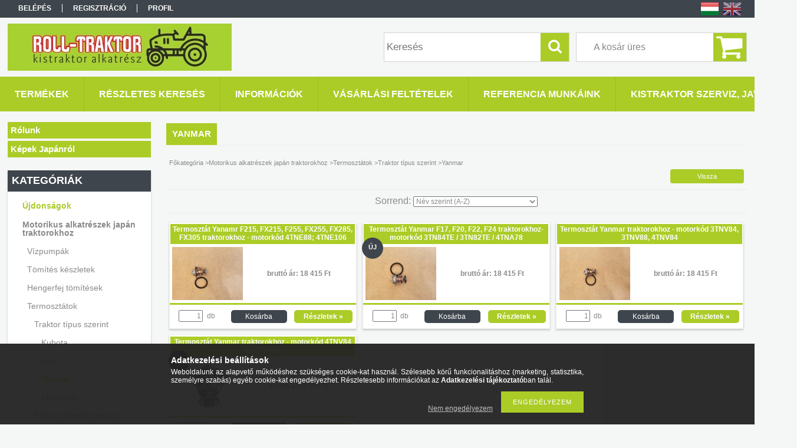

--- FILE ---
content_type: text/html; charset=UTF-8
request_url: https://rolltraktor.hu/Ya
body_size: 13433
content:
<!DOCTYPE html PUBLIC "-//W3C//DTD XHTML 1.0 Transitional//EN" "http://www.w3.org/TR/xhtml1/DTD/xhtml1-transitional.dtd">
<html xmlns="http://www.w3.org/1999/xhtml" lang="hu" xml:lang="hu">
<head>

<meta content="width=device-width, initial-scale=1.0" name="viewport" />

<meta http-equiv="Content-Type" content="text/html; charset=utf-8">
<meta http-equiv="Content-Language" content="HU">
<meta http-equiv="Cache-Control" content="no-cache">
<meta name="description" content="Yanmar, Traktor típus szerint, Termosztátok, Motorikus alkatrészek japán traktorokhoz, kistraktorgumi.unas.hu">
<meta name="robots" content="index, follow">
<meta http-equiv="X-UA-Compatible" content="IE=Edge">
<meta property="og:site_name" content="kistraktorgumi.unas.hu" />
<meta property="og:title" content="Yanmar - Traktor típus szerint - Termosztátok - Motorikus al">
<meta property="og:description" content="Yanmar, Traktor típus szerint, Termosztátok, Motorikus alkatrészek japán traktorokhoz, kistraktorgumi.unas.hu">
<meta property="og:type" content="website">
<meta property="og:url" content="https://rolltraktor.hu/Ya">
<meta name="google-site-verification" content="ooOTGmuJZjVUf2D3LiXZ1s8kh8p1jAJl2Fy5ikSOid0">
<meta name="mobile-web-app-capable" content="yes">
<meta name="apple-mobile-web-app-capable" content="yes">
<meta name="MobileOptimized" content="320">
<meta name="HandheldFriendly" content="true">

<title>Yanmar - Traktor típus szerint - Termosztátok - Motorikus al</title>


<script type="text/javascript">
var service_type="shop";
var shop_url_main="https://rolltraktor.hu";
var actual_lang="hu";
var money_len="0";
var money_thousend=" ";
var money_dec=",";
var shop_id=52079;
var unas_design_url="https:"+"/"+"/"+"rolltraktor.hu"+"/"+"!common_design"+"/"+"base"+"/"+"001304"+"/";
var unas_design_code='001304';
var unas_base_design_code='1300';
var unas_design_ver=2;
var unas_design_subver=0;
var unas_shop_url='https://rolltraktor.hu';
var responsive="yes";
var price_nullcut_disable=1;
var config_plus=new Array();
config_plus['product_tooltip']=1;
config_plus['cart_redirect']=1;
config_plus['money_type']='Ft';
config_plus['money_type_display']='Ft';
var lang_text=new Array();

var UNAS = UNAS || {};
UNAS.shop={"base_url":'https://rolltraktor.hu',"domain":'rolltraktor.hu',"username":'kistraktorgumi.unas.hu',"id":52079,"lang":'hu',"currency_type":'Ft',"currency_code":'HUF',"currency_rate":'1',"currency_length":0,"base_currency_length":0,"canonical_url":'https://rolltraktor.hu/Ya'};
UNAS.design={"code":'001304',"page":'art'};
UNAS.api_auth="43a16d15cb1b70018685eeea18394cd8";
UNAS.customer={"email":'',"id":0,"group_id":0,"without_registration":0};
UNAS.shop["category_id"]="610792";
UNAS.shop["only_private_customer_can_purchase"] = false;
 

UNAS.text = {
    "button_overlay_close": `Bezár`,
    "popup_window": `Felugró ablak`,
    "list": `lista`,
    "updating_in_progress": `frissítés folyamatban`,
    "updated": `frissítve`,
    "is_opened": `megnyitva`,
    "is_closed": `bezárva`,
    "deleted": `törölve`,
    "consent_granted": `hozzájárulás megadva`,
    "consent_rejected": `hozzájárulás elutasítva`,
    "field_is_incorrect": `mező hibás`,
    "error_title": `Hiba!`,
    "product_variants": `termék változatok`,
    "product_added_to_cart": `A termék a kosárba került`,
    "product_added_to_cart_with_qty_problem": `A termékből csak [qty_added_to_cart] [qty_unit] került kosárba`,
    "product_removed_from_cart": `A termék törölve a kosárból`,
    "reg_title_name": `Név`,
    "reg_title_company_name": `Cégnév`,
    "number_of_items_in_cart": `Kosárban lévő tételek száma`,
    "cart_is_empty": `A kosár üres`,
    "cart_updated": `A kosár frissült`
};


UNAS.text["delete_from_compare"]= `Törlés összehasonlításból`;
UNAS.text["comparison"]= `Összehasonlítás`;

UNAS.text["delete_from_favourites"]= `Törlés a kedvencek közül`;
UNAS.text["add_to_favourites"]= `Kedvencekhez`;






window.lazySizesConfig=window.lazySizesConfig || {};
window.lazySizesConfig.loadMode=1;
window.lazySizesConfig.loadHidden=false;

window.dataLayer = window.dataLayer || [];
function gtag(){dataLayer.push(arguments)};
gtag('js', new Date());
</script>

<script src="https://rolltraktor.hu/!common_packages/jquery/jquery-3.2.1.js?mod_time=1683104288" type="text/javascript"></script>
<script src="https://rolltraktor.hu/!common_packages/jquery/plugins/migrate/migrate.js?mod_time=1683104288" type="text/javascript"></script>
<script src="https://rolltraktor.hu/!common_packages/jquery/plugins/bgiframe/bgiframe.js?mod_time=1683104288" type="text/javascript"></script>
<script src="https://rolltraktor.hu/!common_packages/jquery/plugins/ajaxqueue/ajaxqueue.js?mod_time=1683104288" type="text/javascript"></script>
<script src="https://rolltraktor.hu/!common_packages/jquery/plugins/color/color.js?mod_time=1683104288" type="text/javascript"></script>
<script src="https://rolltraktor.hu/!common_packages/jquery/plugins/autocomplete/autocomplete.js?mod_time=1751447088" type="text/javascript"></script>
<script src="https://rolltraktor.hu/!common_packages/jquery/plugins/cookie/cookie.js?mod_time=1683104288" type="text/javascript"></script>
<script src="https://rolltraktor.hu/!common_packages/jquery/plugins/tools/tools-1.2.7.js?mod_time=1683104288" type="text/javascript"></script>
<script src="https://rolltraktor.hu/!common_packages/jquery/plugins/bxslider/bxslider-4.2.12.js?mod_time=1683104288" type="text/javascript"></script>
<script src="https://rolltraktor.hu/!common_packages/jquery/own/shop_common/exploded/common.js?mod_time=1764831093" type="text/javascript"></script>
<script src="https://rolltraktor.hu/!common_packages/jquery/own/shop_common/exploded/common_overlay.js?mod_time=1759905184" type="text/javascript"></script>
<script src="https://rolltraktor.hu/!common_packages/jquery/own/shop_common/exploded/common_shop_popup.js?mod_time=1759905184" type="text/javascript"></script>
<script src="https://rolltraktor.hu/!common_packages/jquery/own/shop_common/exploded/common_start_checkout.js?mod_time=1752056245" type="text/javascript"></script>
<script src="https://rolltraktor.hu/!common_packages/jquery/own/shop_common/exploded/design_1500.js?mod_time=1725525526" type="text/javascript"></script>
<script src="https://rolltraktor.hu/!common_packages/jquery/own/shop_common/exploded/function_change_address_on_order_methods.js?mod_time=1752056245" type="text/javascript"></script>
<script src="https://rolltraktor.hu/!common_packages/jquery/own/shop_common/exploded/function_check_password.js?mod_time=1751447088" type="text/javascript"></script>
<script src="https://rolltraktor.hu/!common_packages/jquery/own/shop_common/exploded/function_check_zip.js?mod_time=1767692285" type="text/javascript"></script>
<script src="https://rolltraktor.hu/!common_packages/jquery/own/shop_common/exploded/function_compare.js?mod_time=1751447088" type="text/javascript"></script>
<script src="https://rolltraktor.hu/!common_packages/jquery/own/shop_common/exploded/function_customer_addresses.js?mod_time=1725525526" type="text/javascript"></script>
<script src="https://rolltraktor.hu/!common_packages/jquery/own/shop_common/exploded/function_delivery_point_select.js?mod_time=1751447088" type="text/javascript"></script>
<script src="https://rolltraktor.hu/!common_packages/jquery/own/shop_common/exploded/function_favourites.js?mod_time=1725525526" type="text/javascript"></script>
<script src="https://rolltraktor.hu/!common_packages/jquery/own/shop_common/exploded/function_infinite_scroll.js?mod_time=1759905184" type="text/javascript"></script>
<script src="https://rolltraktor.hu/!common_packages/jquery/own/shop_common/exploded/function_language_and_currency_change.js?mod_time=1751447088" type="text/javascript"></script>
<script src="https://rolltraktor.hu/!common_packages/jquery/own/shop_common/exploded/function_param_filter.js?mod_time=1764233415" type="text/javascript"></script>
<script src="https://rolltraktor.hu/!common_packages/jquery/own/shop_common/exploded/function_postsale.js?mod_time=1751447088" type="text/javascript"></script>
<script src="https://rolltraktor.hu/!common_packages/jquery/own/shop_common/exploded/function_product_print.js?mod_time=1725525526" type="text/javascript"></script>
<script src="https://rolltraktor.hu/!common_packages/jquery/own/shop_common/exploded/function_product_subscription.js?mod_time=1751447088" type="text/javascript"></script>
<script src="https://rolltraktor.hu/!common_packages/jquery/own/shop_common/exploded/function_recommend.js?mod_time=1751447088" type="text/javascript"></script>
<script src="https://rolltraktor.hu/!common_packages/jquery/own/shop_common/exploded/function_saved_cards.js?mod_time=1751447088" type="text/javascript"></script>
<script src="https://rolltraktor.hu/!common_packages/jquery/own/shop_common/exploded/function_saved_filter_delete.js?mod_time=1751447088" type="text/javascript"></script>
<script src="https://rolltraktor.hu/!common_packages/jquery/own/shop_common/exploded/function_search_smart_placeholder.js?mod_time=1751447088" type="text/javascript"></script>
<script src="https://rolltraktor.hu/!common_packages/jquery/own/shop_common/exploded/function_vote.js?mod_time=1725525526" type="text/javascript"></script>
<script src="https://rolltraktor.hu/!common_packages/jquery/own/shop_common/exploded/page_cart.js?mod_time=1767791927" type="text/javascript"></script>
<script src="https://rolltraktor.hu/!common_packages/jquery/own/shop_common/exploded/page_customer_addresses.js?mod_time=1768291153" type="text/javascript"></script>
<script src="https://rolltraktor.hu/!common_packages/jquery/own/shop_common/exploded/page_order_checkout.js?mod_time=1725525526" type="text/javascript"></script>
<script src="https://rolltraktor.hu/!common_packages/jquery/own/shop_common/exploded/page_order_details.js?mod_time=1725525526" type="text/javascript"></script>
<script src="https://rolltraktor.hu/!common_packages/jquery/own/shop_common/exploded/page_order_methods.js?mod_time=1760086915" type="text/javascript"></script>
<script src="https://rolltraktor.hu/!common_packages/jquery/own/shop_common/exploded/page_order_return.js?mod_time=1725525526" type="text/javascript"></script>
<script src="https://rolltraktor.hu/!common_packages/jquery/own/shop_common/exploded/page_order_send.js?mod_time=1725525526" type="text/javascript"></script>
<script src="https://rolltraktor.hu/!common_packages/jquery/own/shop_common/exploded/page_order_subscriptions.js?mod_time=1751447088" type="text/javascript"></script>
<script src="https://rolltraktor.hu/!common_packages/jquery/own/shop_common/exploded/page_order_verification.js?mod_time=1752056245" type="text/javascript"></script>
<script src="https://rolltraktor.hu/!common_packages/jquery/own/shop_common/exploded/page_product_details.js?mod_time=1751447088" type="text/javascript"></script>
<script src="https://rolltraktor.hu/!common_packages/jquery/own/shop_common/exploded/page_product_list.js?mod_time=1725525526" type="text/javascript"></script>
<script src="https://rolltraktor.hu/!common_packages/jquery/own/shop_common/exploded/page_product_reviews.js?mod_time=1751447088" type="text/javascript"></script>
<script src="https://rolltraktor.hu/!common_packages/jquery/own/shop_common/exploded/page_reg.js?mod_time=1759905184" type="text/javascript"></script>
<script src="https://rolltraktor.hu/!common_packages/jquery/plugins/hoverintent/hoverintent.js?mod_time=1683104288" type="text/javascript"></script>
<script src="https://rolltraktor.hu/!common_packages/jquery/own/shop_tooltip/shop_tooltip.js?mod_time=1759905184" type="text/javascript"></script>
<script src="https://rolltraktor.hu/!common_packages/jquery/plugins/waypoints/waypoints-4.0.0.js?mod_time=1683104288" type="text/javascript"></script>
<script src="https://rolltraktor.hu/!common_packages/jquery/plugins/responsive_menu/responsive_menu-unas.js?mod_time=1683104288" type="text/javascript"></script>

<link href="https://rolltraktor.hu/!common_packages/jquery/plugins/autocomplete/autocomplete.css?mod_time=1683104288" rel="stylesheet" type="text/css">
<link href="https://rolltraktor.hu/!common_design/base/001304/css/common.css?mod_time=1683104289" rel="stylesheet" type="text/css">
<link href="https://rolltraktor.hu/!common_design/base/001300/css/page.css?mod_time=1683104289" rel="stylesheet" type="text/css">
<link href="https://rolltraktor.hu/!common_design/base/001300/css/page_artlist_4.css?mod_time=1683104289" rel="stylesheet" type="text/css">
<link href="https://rolltraktor.hu/!common_design/base/001300/css/box.css?mod_time=1683104289" rel="stylesheet" type="text/css">
<link href="https://rolltraktor.hu/!common_design/base/001304/css/layout.css?mod_time=1683104289" rel="stylesheet" type="text/css">
<link href="https://rolltraktor.hu/!common_design/base/001300/css/design.css?mod_time=1683104289" rel="stylesheet" type="text/css">
<link href="https://rolltraktor.hu/!common_design/base/001304/css/design_custom.css?mod_time=1683104289" rel="stylesheet" type="text/css">
<link href="https://rolltraktor.hu/!common_design/base/001304/css/custom.css?mod_time=1683104289" rel="stylesheet" type="text/css">

<link href="https://rolltraktor.hu/Ya" rel="canonical">
    <link id="favicon-32x32" rel="icon" type="image/png" href="https://rolltraktor.hu/!common_design/own/image/favicon_32x32.png" sizes="32x32">
    <link id="favicon-192x192" rel="icon" type="image/png" href="https://rolltraktor.hu/!common_design/own/image/favicon_192x192.png" sizes="192x192">
            <link rel="apple-touch-icon" href="https://rolltraktor.hu/!common_design/own/image/favicon_32x32.png" sizes="32x32">
        <link rel="apple-touch-icon" href="https://rolltraktor.hu/!common_design/own/image/favicon_192x192.png" sizes="192x192">
        <script type="text/javascript">
        var google_consent=1;
    
        gtag('consent', 'default', {
           'ad_storage': 'denied',
           'ad_user_data': 'denied',
           'ad_personalization': 'denied',
           'analytics_storage': 'denied',
           'functionality_storage': 'denied',
           'personalization_storage': 'denied',
           'security_storage': 'granted'
        });

    
        gtag('consent', 'update', {
           'ad_storage': 'denied',
           'ad_user_data': 'denied',
           'ad_personalization': 'denied',
           'analytics_storage': 'denied',
           'functionality_storage': 'denied',
           'personalization_storage': 'denied',
           'security_storage': 'granted'
        });

        </script>
    
<script src="https://rolltraktor.hu/!common_design/base/001300/unas_design_resp.js?ver=5" type="text/javascript"></script>  
</head>

<body class='design_ver2' id="ud_shop_art">
<div id="image_to_cart" style="display:none; position:absolute; z-index:100000;"></div>
<div class="overlay_common overlay_warning" id="overlay_cart_add"></div>
<script type="text/javascript">$(document).ready(function(){ overlay_init("cart_add",{"onBeforeLoad":false}); });</script>
<div class="overlay_common overlay_dialog" id="overlay_save_filter"></div>
<script type="text/javascript">$(document).ready(function(){ overlay_init("save_filter",{"closeOnEsc":true,"closeOnClick":true}); });</script>
<div id="overlay_login_outer"></div>	
	<script type="text/javascript">
	$(document).ready(function(){
	    var login_redir_init="";

		$("#overlay_login_outer").overlay({
			onBeforeLoad: function() {
                var login_redir_temp=login_redir_init;
                if (login_redir_act!="") {
                    login_redir_temp=login_redir_act;
                    login_redir_act="";
                }

				                    var temp_href="https://rolltraktor.hu/shop_login.php";
                    if (login_redir_temp!="") temp_href=temp_href+"?login_redir="+encodeURIComponent(login_redir_temp);
					location.href=temp_href;
								},
			top: 50,
						closeOnClick: (config_plus['overlay_close_on_click_forced'] === 1),
			onClose: function(event, overlayIndex) {
				$("#login_redir").val("");
			},
			load: false
		});
		
			});
	function overlay_login() {
		$(document).ready(function(){
			$("#overlay_login_outer").overlay().load();
		});
	}
	function overlay_login_remind() {
        if (unas_design_ver >= 5) {
            $("#overlay_remind").overlay().load();
        } else {
            $(document).ready(function () {
                $("#overlay_login_outer").overlay().close();
                setTimeout('$("#overlay_remind").overlay().load();', 250);
            });
        }
	}

    var login_redir_act="";
    function overlay_login_redir(redir) {
        login_redir_act=redir;
        $("#overlay_login_outer").overlay().load();
    }
	</script>  
	<div class="overlay_common overlay_info" id="overlay_remind"></div>
<script type="text/javascript">$(document).ready(function(){ overlay_init("remind",[]); });</script>

	<script type="text/javascript">
    	function overlay_login_error_remind() {
		$(document).ready(function(){
			load_login=0;
			$("#overlay_error").overlay().close();
			setTimeout('$("#overlay_remind").overlay().load();', 250);	
		});
	}
	</script>  
	<div class="overlay_common overlay_info" id="overlay_newsletter"></div>
<script type="text/javascript">$(document).ready(function(){ overlay_init("newsletter",[]); });</script>

<script type="text/javascript">
function overlay_newsletter() {
    $(document).ready(function(){
        $("#overlay_newsletter").overlay().load();
    });
}
</script>
<div class="overlay_common overlay_error" id="overlay_script"></div>
<script type="text/javascript">$(document).ready(function(){ overlay_init("script",[]); });</script>
    <script>
    $(document).ready(function() {
        $.ajax({
            type: "GET",
            url: "https://rolltraktor.hu/shop_ajax/ajax_stat.php",
            data: {master_shop_id:"52079",get_ajax:"1"}
        });
    });
    </script>
    

<div id='banner_popup_bx_content'></div>

<div id="container">
	

    <div id="menu_resp">
        <a class="resp_close_plus"><span></span></a>
        <ul> 
            <li>
    
        
            
                <script type='text/javascript'>
                    function overlay_login() {
                        $(document).ready(function(){
                            $("#overlay_login_outer").overlay().load();
                        });
                    }
                </script>
                <a href="javascript:overlay_login();" class="text_normal">Belépés</a>
            

            
        

        
        

        

    
</li>
            <li><a href="https://rolltraktor.hu/shop_reg.php"><strong>Regisztráció</strong></a></li>
            <li><a href="https://rolltraktor.hu/shop_order_track.php"><strong>Profil</strong></a></li>
            <li><a href="https://rolltraktor.hu/shop_help.php"><strong>Vásárlási feltételek</strong></a></li>
            <li><a href="https://rolltraktor.hu/shop_searchcomplex.php"><strong>Részletes keresés</strong></a></li>
            <li><a href="https://rolltraktor.hu/shop_contact.php"><strong>Információk</strong></a></li>                            
            <li></li>
            <li><ul><li class="menu_item_plus menu_item_1" id="menu_item_id_402554"><span class="menu_item_inner"><a href="https://rolltraktor.hu/spg/402554/Referencia-munkaink" target="_top"><strong>Referencia munkáink</strong></a></span></li><li class="menu_item_plus menu_item_2" id="menu_item_id_820517"><span class="menu_item_inner"><a href="https://rolltraktor.hu/spg/820517/Kistraktor-szerviz-javitas" target="_top"><strong>Kistraktor szerviz, javítás</strong></a></span></li><li class="menu_item_plus menu_item_3" id="menu_item_id_221891"><span class="menu_item_inner"><a href="https://rolltraktor.hu/spg/221891/Rolunk" target="_top"><strong>Rólunk</strong></a></span></li><li class="menu_item_plus menu_item_4" id="menu_item_id_625881"><span class="menu_item_inner"><a href="https://rolltraktor.hu/spg/625881/Kepek-Japanrol" target="_top"><strong>Képek Japánról</strong></a></span></li></ul></li>
        </ul> 
        <div id="resp_banner_box">
            
            
            <div id='temp_box_banner_container_239479' class='box_content_container'><div id='temp_box_banner_title_239479' class='box_content_title'>Házhozszállítás</div><div id='temp_box_banner_239479' class='box_content'><div class='box_txt text_normal'><p><img src="https://rolltraktor.hu/shop_ordered/52079/pic/mpl_hazhoz.jpg" alt="" width="200" height="250" /></p>
<p><img src="https://rolltraktor.hu/shop_ordered/52079/pic/gls.jpg" width="288" height="288" alt="" /></p></div></div></div>
            
        </div>                             
    </div>  	
    
    <div id="header">
    	<div id="header_top">
        	<div id="header_menu">
                	<ul>
						<li class="login">
    
        
            
                <script type='text/javascript'>
                    function overlay_login() {
                        $(document).ready(function(){
                            $("#overlay_login_outer").overlay().load();
                        });
                    }
                </script>
                <a href="javascript:overlay_login();" class="text_normal">Belépés</a>
            

            
        

        
        

        

    
</li>
                        <li><a href="https://rolltraktor.hu/shop_reg.php"><strong>Regisztráció</strong></a></li>                    
                        <li><a href="https://rolltraktor.hu/shop_order_track.php"><strong>Profil</strong></a>	</li>
                    </ul>         
            </div>
        	<div id="money_lang">
            	<div id="money"></div>                  
            	<div id="lang">
<div id='box_lang_content' class='box_content'>

    
    <script type="text/javascript">
$(document).ready(function(){
	$(".box_lang_flag").fadeTo(0, 0.6);
	$(".box_lang_flag").hover(function() {
		$(this).fadeTo(0, 1);
	},function(){
		$(this).fadeTo(0, 0.5);
	});
});
</script>

    <div class='box_lang_type_flag'>
        <a id="box_lang_hu" data-lang="hu" href="#" data-uri="/Ya" onclick="location.href='https://rolltraktor.hu'+$(this).data('uri')" class="text_small box_lang_a_select" title="Magyar" rel="nofollow"><img src="https://rolltraktor.hu/!common_design/own/image/icon/flag/30x22/hu.gif" alt="Magyar" title="Magyar"  width="30"  height="22"  class="box_lang_flag_select" /></a><a id="box_lang_en" data-lang="en" href="#" data-uri="/en/Ya" onclick="location.href='https://rolltraktor.hu'+$(this).data('uri')" class="text_small" title="English" rel="nofollow"><img src="https://rolltraktor.hu/!common_design/own/image/icon/flag/30x22/en.gif" alt="English" title="English"  width="30"  height="22"  class="box_lang_flag" /></a>
    </div>
    

    

</div>
</div>
                <div id="lang_small">
<div id='box_lang_content' class='box_content'>

    
    <script type="text/javascript">
$(document).ready(function(){
	$(".box_lang_flag").fadeTo(0, 0.6);
	$(".box_lang_flag").hover(function() {
		$(this).fadeTo(0, 1);
	},function(){
		$(this).fadeTo(0, 0.5);
	});
});
</script>

    <div class='box_lang_type_flag'>
        <a id="box_lang_hu" data-lang="hu" href="#" data-uri="/Ya" onclick="location.href='https://rolltraktor.hu'+$(this).data('uri')" class="text_small box_lang_a_select" title="Magyar" rel="nofollow"><img src="https://rolltraktor.hu/!common_design/own/image/icon/flag/30x22/hu.gif" alt="Magyar" title="Magyar"  width="20"  height="15"  class="box_lang_flag_select" /></a><a id="box_lang_en" data-lang="en" href="#" data-uri="/en/Ya" onclick="location.href='https://rolltraktor.hu'+$(this).data('uri')" class="text_small" title="English" rel="nofollow"><img src="https://rolltraktor.hu/!common_design/own/image/icon/flag/30x22/en.gif" alt="English" title="English"  width="20"  height="15"  class="box_lang_flag" /></a>
    </div>
    

    

</div>
</div>
                <div class="clear_fix"></div>
            </div>
            <script type="text/javascript">
				if($("#money").html()=="") {
					$("#money").hide();
				}
				if($("#lang").html()=="") {
					$("#lang").hide();
				}						
			</script>	
            <div class="clear_fix"></div>
        </div>	
    	<div id="header_container">
        	<div id="logo"><div id='head_bx_content'><!-- UnasElement {type:slide_bx} -->
<div id="head_bx_slide" class="bxSlider">
	<a id="head_bx_slide_0" href="https://rolltraktor.hu/"><img src="https://rolltraktor.hu/shop_pic.php?time=1667990359&width=380&height=80&design_element=head_bx_slide_0.jpg" border="0" title="" alt="" /></a>
</div>
<script type="text/javascript">
$(document).ready(function(){
	$("#head_bx_slide").bxSlider({
		auto:false,
		pager:false,
		mode:"horizontal",
		touchEnabled:false,
		speed:500,
		pause:4000
	});
});
</script></div></div>
            <div id="cart"><div id='box_cart_content' class='box_content'>

    

    

    
        <div class='box_cart_item'>
            <a href='https://rolltraktor.hu/shop_cart.php' class='text_small'>
                <span class='text_small'>
                    

                    

                    
                        <span class='box_cart_empty'>A kosár üres</span>
                        
                    
                </span>
            </a>
        </div>
    

    

    

    

    

    

    
        <script type="text/javascript">
            $("#cart").click(function() {
                document.location.href="https://rolltraktor.hu/shop_cart.php";
            });
        </script>
    

</div></div>
            <div id="search"><div id='box_search_content' class='box_content'>
    <form name="form_include_search" id="form_include_search" action="https://rolltraktor.hu/shop_search.php" method="get">
        <div class='box_search_field'><label><span class="text_small">Kifejezés:</span></label><span class="text_input"><input name="q" id="box_search_input" type="text" maxlength="255" class="text_small js-search-input" value="" placeholder="Keresés" /></span></div>
        <div class='box_search_button'><span class="text_button"><input type="submit" value="Keres" class="text_small" /></span></div>
    </form>
</div></div>
            
                <div id="header_container_inner_mobile">
                    <a href="#" onclick="responsive_cat_menu(); return false;" class="header_category_icon"><span></span>Kategóriák</a>
                        
                    <div id="header_container_inner_mobile_plusmenu"><a href="#" class="header_plusmenu_icon"><span></span></a></div>                
                    <div id="header_container_inner_mobile_cart"><a id="header_cart_button" href="https://rolltraktor.hu/shop_cart.php"></a></div>
                    <a href="#" id="header_search_icon"><span></span></a>
                    <a href="#" id="header_filter_icon"><span></span></a> 
                    
                    <div id="header_container_inner_mobile_filter">
                        <div id="header_container_inner_mobile_filter_title"><a class="resp_close"><span></span></a></div>
                        <div id="header_container_inner_mobile_filter_container"></div>
                    </div>                    
                    <div class="clear_fix"></div>
                    
                    <script type="text/javascript">
						if ($("#box_filter_content").length=="") {
							$("a#header_filter_icon").hide();	
						}
					</script>
                                                                  
                </div>            
                        
            <div class="clear_fix"></div>
        </div>	
        <div id="header_bottom"><!-- --></div>
    </div>
    
    <div id="content">
    
        <div id="responsive_cat_menu"><div id="responsive_cat_menu_content"><script type="text/javascript">var responsive_menu='$(\'#responsive_cat_menu ul\').responsive_menu({ajax_type: "GET",ajax_param_str: "cat_key|aktcat",ajax_url: "https://rolltraktor.hu/shop_ajax/ajax_box_cat.php",ajax_data: "master_shop_id=52079&lang_master=hu&get_ajax=1&type=responsive_call&box_var_name=shop_cat&box_var_already=no&box_var_responsive=yes&box_var_section=content&box_var_highlight=yes&box_var_type=normal&box_var_multilevel_id=responsive_cat_menu",menu_id: "responsive_cat_menu"});'; </script><div class="responsive_menu"><div class="responsive_menu_nav"><div class="responsive_menu_navtop"><div class="responsive_menu_back "></div><div class="responsive_menu_title ">Kategóriák</div><div class="responsive_menu_close "></div></div><div class="responsive_menu_navbottom"></div></div><div class="responsive_menu_content"><ul style="display:none;"><li><a href="https://rolltraktor.hu/shop_artspec.php?artspec=2" class="text_small">Újdonságok</a></li><li class="active_menu"><div class="next_level_arrow"></div><span class="ajax_param">562076|610792</span><a href="https://rolltraktor.hu/sct/562076/Motorikus-alkatreszek-japan-traktorokhoz" class="text_small has_child resp_clickable" onclick="return false;">Motorikus alkatrészek japán traktorokhoz</a></li><li><div class="next_level_arrow"></div><span class="ajax_param">422086|610792</span><a href="https://rolltraktor.hu/sct/422086/Szurok-japan-traktorokhoz" class="text_small has_child resp_clickable" onclick="return false;">Szűrők japán traktorokhoz</a></li><li><div class="next_level_arrow"></div><span class="ajax_param">437343|610792</span><a href="https://rolltraktor.hu/sct/437343/Szurocsomag-ajanlataink-japan-traktorokhoz" class="text_small has_child resp_clickable" onclick="return false;">Szűrőcsomag ajánlataink japán traktorokhoz</a></li><li><div class="next_level_arrow"></div><span class="ajax_param">548116|610792</span><a href="https://rolltraktor.hu/sct/548116/Elektromos-alkatreszek" class="text_small has_child resp_clickable" onclick="return false;">Elektromos alkatrészek</a></li><li><div class="next_level_arrow"></div><span class="ajax_param">893279|610792</span><a href="https://rolltraktor.hu/Kuplung-szerkezetek-tarcsak-szettek" class="text_small has_child resp_clickable" onclick="return false;">Kuplung alkatrészek</a></li><li><div class="next_level_arrow"></div><span class="ajax_param">626006|610792</span><a href="https://rolltraktor.hu/Csapagy" class="text_small has_child resp_clickable" onclick="return false;">Kormány alkatrészek</a></li><li><div class="next_level_arrow"></div><span class="ajax_param">869102|610792</span><a href="https://rolltraktor.hu/Szimeringek" class="text_small has_child resp_clickable" onclick="return false;">Szimeringek</a></li><li><span class="ajax_param">392974|610792</span><a href="https://rolltraktor.hu/spl/392974/Felfuggesztes-alkatreszek" class="text_small resp_clickable" onclick="return false;">Felfüggesztés alkatrészek</a></li><li><span class="ajax_param">987162|610792</span><a href="https://rolltraktor.hu/spl/987162/Uzemanyag-rendszerek" class="text_small resp_clickable" onclick="return false;">Üzemanyag rendszerek</a></li><li><span class="ajax_param">781618|610792</span><a href="https://rolltraktor.hu/spl/781618/Kardankeresztek-villak-kardancsuklok" class="text_small resp_clickable" onclick="return false;">Kardánkeresztek, villák, kardáncsuklók</a></li><li><span class="ajax_param">925337|610792</span><a href="https://rolltraktor.hu/spl/925337/Felnik" class="text_small resp_clickable" onclick="return false;">Felnik</a></li><li><span class="ajax_param">610339|610792</span><a href="https://rolltraktor.hu/Hidraulika-szivattyuk" class="text_small resp_clickable" onclick="return false;">Hidraulika szivattyúk</a></li><li><span class="ajax_param">404792|610792</span><a href="https://rolltraktor.hu/spl/404792/Hajtomuvek" class="text_small resp_clickable" onclick="return false;">Hajtóművek</a></li><li><span class="ajax_param">120763|610792</span><a href="https://rolltraktor.hu/Diszracs" class="text_small resp_clickable" onclick="return false;">Díszrács</a></li><li><span class="ajax_param">978360|610792</span><a href="https://rolltraktor.hu/spl/978360/Egyeb-alkatreszek" class="text_small resp_clickable" onclick="return false;">Egyéb alkatrészek</a></li><li><span class="ajax_param">950081|610792</span><a href="https://rolltraktor.hu/spl/950081/Bontott-alkatreszek-japan-traktorokhoz" class="text_small resp_clickable" onclick="return false;">Bontott alkatrészek japán traktorokhoz</a></li><li><div class="next_level_arrow"></div><span class="ajax_param">602346|610792</span><a href="https://rolltraktor.hu/Egyeb-nem-japan-traktor-alaktreszek" class="text_small has_child resp_clickable" onclick="return false;">Egyéb (nem japán) traktor alkatrészek</a></li><li><span class="ajax_param">407820|610792</span><a href="https://rolltraktor.hu/Munkaeszkozok" class="text_small resp_clickable" onclick="return false;">Munkaeszközök</a></li></ul></div></div></div></div>    
    
    	<div id="content_top">
        	<div id="content_top_menu_full_sf" class="content_top_menu">
            	<ul>
                	<li><a href="https://rolltraktor.hu/sct/0/"><strong>Termékek</strong></a></li>
                    <li><a href="https://rolltraktor.hu/shop_searchcomplex.php"><strong>Részletes keresés</strong></a></li>
                    <li><a href="https://rolltraktor.hu/shop_contact.php"><strong>Információk</strong></a></li>
                    <li><a href="https://rolltraktor.hu/shop_help.php"><strong>Vásárlási feltételek</strong></a></li>
                    <li class="menu_item_plus menu_item_1" id="menu_item_id_402554"><span class="menu_item_inner"><a href="https://rolltraktor.hu/spg/402554/Referencia-munkaink" target="_top"><strong>Referencia munkáink</strong></a></span></li>
                    <li class="menu_item_plus menu_item_1" id="menu_item_id_820517"><span class="menu_item_inner"><a href="https://rolltraktor.hu/spg/820517/Kistraktor-szerviz-javitas" target="_top"><strong>Kistraktor szerviz, javítás</strong></a></span></li>
                </ul>
            </div>
            <div id="content_top_menu_1000" class="content_top_menu"><div id="menu_content15"><ul><li class="menu_item_1"><span class="menu_item_inner"><a href="https://rolltraktor.hu/sct/0/"><strong>Termékek</strong></a></span></li><li class="menu_item_2"><span class="menu_item_inner"><a href="https://rolltraktor.hu/shop_searchcomplex.php"><strong>Részletes keresés</strong></a></span></li><li class="menu_item_3"><span class="menu_item_inner"><a href="https://rolltraktor.hu/shop_contact.php"><strong>Információk</strong></a></span></li><li class="menu_item_4"><span class="menu_item_inner"><a href="https://rolltraktor.hu/shop_help.php"><strong>Vásárlási feltételek</strong></a></span></li></ul></div></div>
        </div>
        <div id="content_container_outer"><div id="content_container"><div id="content_container_inner">    
        	
            <div id="left">
                <div id="box_left">
                	
                    
                    
                    <div id="left_home_full">
                    
                    <div id="left_cms_full">
                    <div class="box_left_top"><!-- --></div>
                    <div class="box_left_container"><ul><li class="menu_item_plus menu_item_1" id="menu_item_id_221891"><span class="menu_item_inner"><a href="https://rolltraktor.hu/spg/221891/Rolunk" target="_top"><strong>Rólunk</strong></a></span></li><li class="menu_item_plus menu_item_2" id="menu_item_id_625881"><span class="menu_item_inner"><a href="https://rolltraktor.hu/spg/625881/Kepek-Japanrol" target="_top"><strong>Képek Japánról</strong></a></span></li></ul></div>
                    <div class="box_left_bottom"><!-- --></div>
                    </div>
                    
                    </div>
                    
                    <div id="left_home_1000">
                    
                    <div id="left_cms_full">
                    <div class="box_left_top"><!-- --></div>
                    <div class="box_left_container"><ul><li class="menu_item_plus menu_item_1" id="menu_item_id_402554"><span class="menu_item_inner"><a href="https://rolltraktor.hu/spg/402554/Referencia-munkaink" target="_top"><strong>Referencia munkáink</strong></a></span></li><li class="menu_item_plus menu_item_2" id="menu_item_id_820517"><span class="menu_item_inner"><a href="https://rolltraktor.hu/spg/820517/Kistraktor-szerviz-javitas" target="_top"><strong>Kistraktor szerviz, javítás</strong></a></span></li><li class="menu_item_plus menu_item_3" id="menu_item_id_221891"><span class="menu_item_inner"><a href="https://rolltraktor.hu/spg/221891/Rolunk" target="_top"><strong>Rólunk</strong></a></span></li><li class="menu_item_plus menu_item_4" id="menu_item_id_625881"><span class="menu_item_inner"><a href="https://rolltraktor.hu/spg/625881/Kepek-Japanrol" target="_top"><strong>Képek Japánról</strong></a></span></li></ul></div>
                    <div class="box_left_bottom"><!-- --></div>
                    </div>
                    
                    </div>	                    	
                
                    <div id='box_container_shop_cat' class='box_container_1'>
                    <div class="box_left_full">
                        <div class="box_left_top"><!-- --></div>
                        <div class="box_left_title">Kategóriák</div>
                        <div class="box_left_container"><div id='box_cat_content' class='box_content box_cat_type_normal'><ul id='box_cat_main'><li id='box_cat_spec_new'><span class='box_cat_spec'><a href='https://rolltraktor.hu/shop_artspec.php?artspec=2' class='text_small'><span class='text_color_fault'>Újdonságok</span></a></span></li><li id='box_cat_1_562076' class=' open'><span class='text_small box_cat_style0 box_cat_level0 text_style_strong'><a href='https://rolltraktor.hu/sct/562076/Motorikus-alkatreszek-japan-traktorokhoz' class='text_small text_style_strong box_cat_click_level0' >Motorikus alkatrészek japán traktorokhoz</a></span><ul><li id='box_cat_2_543844' class=' hasChildren'><span class='text_small box_cat_style1 box_cat_level2'><a href='https://rolltraktor.hu/sct/543844/Vizpumpak' class='text_small box_cat_click_level2' >Vízpumpák</a></span></li><li id='box_cat_2_928584' class=' hasChildren'><span class='text_small box_cat_style1 box_cat_level2'><a href='https://rolltraktor.hu/sct/928584/Tomites-keszletek' class='text_small box_cat_click_level2' >Tömítés készletek</a></span></li><li id='box_cat_2_660455' class=' hasChildren'><span class='text_small box_cat_style1 box_cat_level2'><a href='https://rolltraktor.hu/sct/660455/Hengerfej-tomitesek' class='text_small box_cat_click_level2' >Hengerfej tömítések</a></span></li><li id='box_cat_2_647954' class=' open'><span class='text_small box_cat_style1 box_cat_level2'><a href='https://rolltraktor.hu/Termosztatok' class='text_small box_cat_click_level2' >Termosztátok</a></span><ul><li id='box_cat_3_574857' class=' open'><span class='text_small box_cat_style2 box_cat_level3'><a href='https://rolltraktor.hu/Traktor-tipus-szerint' class='text_small box_cat_click_level3' >Traktor típus szerint</a></span><ul><li id='box_cat_4_865810' class=''><span class='text_small box_cat_style1 box_cat_level4'><a href='https://rolltraktor.hu/Kub' class='text_small box_cat_click_level4' >Kubota</a></span></li><li id='box_cat_4_100762' class=''><span class='text_small box_cat_style1 box_cat_level4'><a href='https://rolltraktor.hu/termosztatok/Iseki' class='text_small box_cat_click_level4' >Iseki</a></span></li><li id='box_cat_4_610792' class=''><span class='text_small box_cat_style1 box_cat_level4 text_color_fault text_style_strong'><a href='https://rolltraktor.hu/Ya' class='text_small text_color_fault text_style_strong box_cat_click_level4' >Yanmar</a></span></li><li id='box_cat_4_530093' class=''><span class='text_small box_cat_style1 box_cat_level4'><a href='https://rolltraktor.hu/Mi' class='text_small box_cat_click_level4' >Mitsubishi</a></span></li></ul></li><li id='box_cat_3_886531' class=' hasChildren'><span class='text_small box_cat_style2 box_cat_level3'><a href='https://rolltraktor.hu/Tanyer-atmero-szerint' class='text_small box_cat_click_level3' >Tányér átmérő szerint</a></span></li></ul></li><li id='box_cat_2_649069' class=' hasChildren'><span class='text_small box_cat_style1 box_cat_level2'><a href='https://rolltraktor.hu/Egyeb-tomitesek' class='text_small box_cat_click_level2' >Egyéb tömítések</a></span></li><li id='box_cat_2_127809' class=' hasChildren'><span class='text_small box_cat_style1 box_cat_level2'><a href='https://rolltraktor.hu/Adagolo-elemek-fejszelepek' class='text_small box_cat_click_level2' >Adagoló elemek, fejszelepek</a></span></li><li id='box_cat_2_582268' class=''><span class='text_small box_cat_style1 box_cat_level2'><a href='https://rolltraktor.hu/spl/582268/Porlasztocsucsok' class='text_small box_cat_click_level2' >Porlasztócsúcsok</a></span></li><li id='box_cat_2_223406' class=''><span class='text_small box_cat_style1 box_cat_level2'><a href='https://rolltraktor.hu/spl/223406/Izzitogyertyak' class='text_small box_cat_click_level2' >Izzítógyertyák</a></span></li><li id='box_cat_2_121151' class=''><span class='text_small box_cat_style1 box_cat_level2'><a href='https://rolltraktor.hu/egyeb-motorikus-alkatreszek' class='text_small box_cat_click_level2' >Egyéb motorikus alkatrészek</a></span></li><li id='box_cat_2_676145' class=''><span class='text_small box_cat_style1 box_cat_level2'><a href='https://rolltraktor.hu/Csapagyak' class='text_small box_cat_click_level2' >Csapágyak: hajtókar csapágyak, nyugvó csapágysor</a></span></li><li id='box_cat_2_926516' class=''><span class='text_small box_cat_style1 box_cat_level2'><a href='https://rolltraktor.hu/Szelepek' class='text_small box_cat_click_level2' >Szelepek</a></span></li></ul></li><li id='box_cat_1_422086' class=' hasChildren'><span class='text_small box_cat_style0 box_cat_level0 text_style_strong'><a href='https://rolltraktor.hu/sct/422086/Szurok-japan-traktorokhoz' class='text_small text_style_strong box_cat_click_level0' >Szűrők japán traktorokhoz</a></span></li><li id='box_cat_1_437343' class=' hasChildren'><span class='text_small box_cat_style0 box_cat_level0 text_style_strong'><a href='https://rolltraktor.hu/sct/437343/Szurocsomag-ajanlataink-japan-traktorokhoz' class='text_small text_style_strong box_cat_click_level0' >Szűrőcsomag ajánlataink japán traktorokhoz</a></span></li><li id='box_cat_1_548116' class=' hasChildren'><span class='text_small box_cat_style0 box_cat_level0 text_style_strong'><a href='https://rolltraktor.hu/sct/548116/Elektromos-alkatreszek' class='text_small text_style_strong box_cat_click_level0' >Elektromos alkatrészek</a></span></li><li id='box_cat_1_893279' class=' hasChildren'><span class='text_small box_cat_style0 box_cat_level0 text_style_strong'><a href='https://rolltraktor.hu/Kuplung-szerkezetek-tarcsak-szettek' class='text_small text_style_strong box_cat_click_level0' >Kuplung alkatrészek</a></span></li><li id='box_cat_1_626006' class=' hasChildren'><span class='text_small box_cat_style0 box_cat_level0 text_style_strong'><a href='https://rolltraktor.hu/Csapagy' class='text_small text_style_strong box_cat_click_level0' >Kormány alkatrészek</a></span></li><li id='box_cat_1_869102' class=' hasChildren'><span class='text_small box_cat_style0 box_cat_level0 text_style_strong'><a href='https://rolltraktor.hu/Szimeringek' class='text_small text_style_strong box_cat_click_level0' >Szimeringek</a></span></li><li id='box_cat_1_392974' class=''><span class='text_small box_cat_style0 box_cat_level0 text_style_strong'><a href='https://rolltraktor.hu/spl/392974/Felfuggesztes-alkatreszek' class='text_small text_style_strong box_cat_click_level0' >Felfüggesztés alkatrészek</a></span></li><li id='box_cat_1_987162' class=''><span class='text_small box_cat_style0 box_cat_level0 text_style_strong'><a href='https://rolltraktor.hu/spl/987162/Uzemanyag-rendszerek' class='text_small text_style_strong box_cat_click_level0' >Üzemanyag rendszerek</a></span></li><li id='box_cat_1_781618' class=''><span class='text_small box_cat_style0 box_cat_level0 text_style_strong'><a href='https://rolltraktor.hu/spl/781618/Kardankeresztek-villak-kardancsuklok' class='text_small text_style_strong box_cat_click_level0' >Kardánkeresztek, villák, kardáncsuklók</a></span></li><li id='box_cat_1_925337' class=''><span class='text_small box_cat_style0 box_cat_level0 text_style_strong'><a href='https://rolltraktor.hu/spl/925337/Felnik' class='text_small text_style_strong box_cat_click_level0' >Felnik</a></span></li><li id='box_cat_1_610339' class=''><span class='text_small box_cat_style0 box_cat_level0 text_style_strong'><a href='https://rolltraktor.hu/Hidraulika-szivattyuk' class='text_small text_style_strong box_cat_click_level0' >Hidraulika szivattyúk</a></span></li><li id='box_cat_1_404792' class=''><span class='text_small box_cat_style0 box_cat_level0 text_style_strong'><a href='https://rolltraktor.hu/spl/404792/Hajtomuvek' class='text_small text_style_strong box_cat_click_level0' >Hajtóművek</a></span></li><li id='box_cat_1_120763' class=''><span class='text_small box_cat_style0 box_cat_level0 text_style_strong'><a href='https://rolltraktor.hu/Diszracs' class='text_small text_style_strong box_cat_click_level0' >Díszrács</a></span></li><li id='box_cat_1_978360' class=''><span class='text_small box_cat_style0 box_cat_level0 text_style_strong'><a href='https://rolltraktor.hu/spl/978360/Egyeb-alkatreszek' class='text_small text_style_strong box_cat_click_level0' >Egyéb alkatrészek</a></span></li><li id='box_cat_1_950081' class=''><span class='text_small box_cat_style0 box_cat_level0 text_style_strong'><a href='https://rolltraktor.hu/spl/950081/Bontott-alkatreszek-japan-traktorokhoz' class='text_small text_style_strong box_cat_click_level0' >Bontott alkatrészek japán traktorokhoz</a></span></li><li id='box_cat_1_602346' class=' hasChildren'><span class='text_small box_cat_style0 box_cat_level0 text_style_strong'><a href='https://rolltraktor.hu/Egyeb-nem-japan-traktor-alaktreszek' class='text_small text_style_strong box_cat_click_level0' >Egyéb (nem japán) traktor alkatrészek</a></span></li><li id='box_cat_1_407820' class=''><span class='text_small box_cat_style0 box_cat_level0 text_style_strong'><a href='https://rolltraktor.hu/Munkaeszkozok' class='text_small text_style_strong box_cat_click_level0' >Munkaeszközök</a></span></li></ul></div></div>
                        <div class="box_left_bottom"><!-- --></div>	
                    </div>
					</div><div id='box_container_shop_top' class='box_container_2'>
                    <div class="box_left_full">
                        <div class="box_left_top"><!-- --></div>
                        <div class="box_left_title">TOP termékek</div>
                        <div class="box_left_container"><div id='box_top_content' class='box_content box_top_content'><div class='box_content_ajax' data-min-length='5'></div><script type="text/javascript">
	$.ajax({
		type: "GET",
		async: true,
		url: "https://rolltraktor.hu/shop_ajax/ajax_box_top.php",
		data: {
			box_var_name:"shop_top",
			box_var_var_only:"yes",
			box_var_akcio:"no",
			box_var_section:"content",
			box_var_highlight:"yes",
			box_id:"",
			cat_endid:"610792",
			get_ajax:1,
			shop_id:"52079",
			lang_master:"hu"
		},
		success: function(result){
			$("#box_top_content").html(result);
		}
	});
</script>
</div></div>
                        <div class="box_left_bottom"><!-- --></div>	
                    </div>
					</div><div id='box_container_shop_art' class='box_container_3'>
                    <div class="box_left_full">
                        <div class="box_left_top"><!-- --></div>
                        <div class="box_left_title">Termékajánló</div>
                        <div class="box_left_container"><div id='box_art_content' class='box_content box_art_content'><div class='box_content_ajax' data-min-length='5'></div><script type="text/javascript">
	$.ajax({
		type: "GET",
		async: true,
		url: "https://rolltraktor.hu/shop_ajax/ajax_box_art.php",
		data: {
			box_var_name:"shop_art",
			box_var_var_only:"yes",
			box_var_akcio:"no",
			box_var_section:"content",
			box_var_highlight:"yes",
			box_id:"",
			cat_endid:"610792",
			get_ajax:1,
			shop_id:"52079",
			lang_master:"hu"
		},
		success: function(result){
			$("#box_art_content").html(result);
		}
	});
</script>
</div></div>
                        <div class="box_left_bottom"><!-- --></div>	
                    </div>
					</div><div id='box_container_home_banner3_1' class='box_container_4'>
                    <div class="box_left_full">
                        <div class="box_left_top"><!-- --></div>
                        <div class="box_left_title">Házhozszállítás</div>
                        <div class="box_left_container"><div id='box_banner_239479' class='box_content'><div class='box_txt text_normal'><p><img src="https://rolltraktor.hu/shop_ordered/52079/pic/mpl_hazhoz.jpg" alt="" width="200" height="250" /></p>
<p><img src="https://rolltraktor.hu/shop_ordered/52079/pic/gls.jpg" width="288" height="288" alt="" /></p></div></div></div>
                        <div class="box_left_bottom"><!-- --></div>	
                    </div>
					</div>
                </div>
            </div>
            
            <div id="center">
            
                <div id="body">
                    <div id="body_title">
    <div id='title_content'>
    <h1>
        Yanmar
    </h1>
    </div>
</div>	
                    <div id="slideshow">
                        <div id='banner_start_big_bx_content'><!-- UnasElement {type:slide_bx} -->
<div id="banner_start_big_bx_slide" class="bxSlider">
	<a id="banner_start_big_bx_slide_1" href="https://rolltraktor.hu/"><img src="https://rolltraktor.hu/shop_pic.php?time=1721813195&width=1465&height=475&design_element=banner_start_big_bx_slide_1.png" border="0" title="" alt="" /></a>
	<a id="banner_start_big_bx_slide_3" href="https://rolltraktor.hu/"><img src="https://rolltraktor.hu/shop_pic.php?time=1721813173&width=1465&height=475&design_element=banner_start_big_bx_slide_3.png" border="0" title="" alt="" /></a>
	<a id="banner_start_big_bx_slide_5" href="https://rolltraktor.hu/"><img src="https://rolltraktor.hu/shop_pic.php?time=1721813211&width=1465&height=475&design_element=banner_start_big_bx_slide_5.png" border="0" title="" alt="" /></a>
	<a id="banner_start_big_bx_slide_6" href="https://rolltraktor.hu/"><img src="https://rolltraktor.hu/shop_pic.php?time=1721813233&width=1465&height=475&design_element=banner_start_big_bx_slide_6.png" border="0" title="" alt="" /></a>
</div>
<script type="text/javascript">
$(document).ready(function(){
	$("#banner_start_big_bx_slide").bxSlider({
		auto:true,
		autoHover:true,
		mode:"horizontal",
		touchEnabled:false,
		speed:500,
		pause:4000
	});
});
</script></div> 
                    </div> 
                    <div class="clear_fix"></div>                   
                    <div id="body_container"><div id='page_content_outer'><div id='page_art_content' class='page_content'>

    <div class='page_artdet_head'>
        <div class='page_artdet_dispcat'><span class="text_small"><a href="https://rolltraktor.hu/sct/0/" class="text_small breadcrumb_item breadcrumb_main">Főkategória</a><span class='breadcrumb_sep'> &gt;</span><a href="https://rolltraktor.hu/sct/562076/Motorikus-alkatreszek-japan-traktorokhoz" class="text_small breadcrumb_item">Motorikus alkatrészek japán traktorokhoz</a><span class='breadcrumb_sep'> &gt;</span><a href="https://rolltraktor.hu/Termosztatok" class="text_small breadcrumb_item">Termosztátok</a><span class='breadcrumb_sep'> &gt;</span><a href="https://rolltraktor.hu/Traktor-tipus-szerint" class="text_small breadcrumb_item">Traktor típus szerint</a><span class='breadcrumb_sep'> &gt;</span><span class="text_small breadcrumb_item">Yanmar</span></span></div>
        <div class='page_artdet_buttonback'><span class="text_button"><input name="button" type="submit" value="Vissza" onclick="location.href='https://rolltraktor.hu/Traktor-tipus-szerint'"  class="text_small" /></span></div>
        <div class='clear_fix'></div>
    </div>
    <div class='page_hr'><hr/></div> 
    
    
    
    
    
    
    
    
    
    






<div id='page_artlist_content' class="page_content">

    <script language="javascript" type="text/javascript">
<!--
function formsubmit_artlist(cikkname) {
   cart_add(cikkname,"");
}
$(document).ready(function(){
	select_base_price("459002",0);
	
	select_base_price("780529",0);
	
	select_base_price("589772",0);
	
	select_base_price("270069",0);
	
});
// -->
</script>

    
    
    
    
        
            <div class='page_artlist_order'>
            <form name="form_art_order1" method="post">
<input name="art_order_sent" value="ok" type="hidden">

        
            <span class='text_bigger'>Sorrend:</span>
            <span class='text_input text_select'>
            <select name="new_art_order" aria-label="Sorrend" class="text_normal" onchange="document.form_art_order1.submit();">
    <option value="popular" >Népszerűség szerint</option>
    <option value="name" selected="selected">Név szerint (A-Z)</option>
    <option value="name_desc" >Név szerint (Z-A)</option>
    <option value="price" >Ár szerint növekvő</option>
    <option value="price_desc" >Ár szerint csökkenő</option>
    <option value="time_desc" >Felvitel szerint (legutolsó az első)</option>
    <option value="time" >Felvitel szerint (legkorábbi az első)</option>
</select>

            </span>
            </form>

            </div><!--page_artlist_order-->            
            <div class='page_hr'><hr/></div>
        
        
        
        
        <div class='page_artlist_list' >
        <form name="form_temp_artlist">

        
        
            <div class='page_artlist_item_4 border_1 page_artlist_sku_459002' id='page_artlist_459002'>
            
            	
            
                    
                
                  
                
                
                
                 
                
                                  
                                      
                <div class='page_artlist_name_4'>
                <div class='page_artlist_name_inside bg_color_dark1'>
                <span class="text_normal">
                	<table border="0" cellspacing="0" cellpadding="0"><tr><td class="page_artlist_name_table">
                	<div class='page_artlist_name_table_inner'><span class="text_color_white"><a href="https://rolltraktor.hu/Termosztat-Yanamr-F215-FX215-F255-FX255-FX285-FX30" class="page_artlist_name_link product_link_normal text_normal" data-sku="459002"><strong>  Termosztát Yanamr F215, FX215, F255, FX255, FX285, FX305 traktorokhoz - motorkód 4TNE88; 4TNE106</strong></a></span></div>
                    </td></tr></table>
                </span>
                </div>
                </div>
                
                <div class='page_artlist_left_4'>
                    <div class='page_artlist_pic'>
                    	<table border="0" cellspacing="0" cellpadding="0"><tr><td class="page_artlist_pic_table">
                        <a href="https://rolltraktor.hu/Termosztat-Yanamr-F215-FX215-F255-FX255-FX285-FX30" class="page_artlist_image_link text_normal product_link_normal page_PopupTrigger" title="  Termosztát Yanamr F215, FX215, F255, FX255, FX285, FX305 traktorokhoz - motorkód 4TNE88; 4TNE106" data-sku="459002"><img src="https://rolltraktor.hu/img/52079/459002/120x90/459002.jpg?time=1687252949" id="main_image_459002" alt="  Termosztát Yanamr F215, FX215, F255, FX255, FX285, FX305 traktorokhoz - motorkód 4TNE88; 4TNE106" title="  Termosztát Yanamr F215, FX215, F255, FX255, FX285, FX305 traktorokhoz - motorkód 4TNE88; 4TNE106"></a>
                        </td></tr></table>
                    </div>
                </div><!--page_artlist_left-->
                
                <div class='page_artlist_right_4'>
                    <input type="hidden" name="egyeb_nev1_459002" value="">
<input type="hidden" name="egyeb_list1_459002" value="">
<input type="hidden" name="egyeb_nev2_459002" value="">
<input type="hidden" name="egyeb_list2_459002" value="">
<input type="hidden" name="egyeb_nev3_459002" value="">
<input type="hidden" name="egyeb_list3_459002" value="">

                    <div class='page_artlist_price with-rrp'>
                    	<table border="0" cellspacing="0" cellpadding="0"><tr><td class="page_artlist_price_table">
                            
                                <div class="page_artlist_price_net"><span class="text_normal">
                                    
                                    <strong>bruttó ár: <span id='price_net_brutto_459002' class='price_net_brutto_459002'>18 415</span> Ft</strong>
                                </span></div>
                            
                            
                            
                                                    
                            
                            
                            
                            
                            
                            
                                                          
                        </td></tr></table>
                    </div>

                </div><!--page_artlist_right--> 
                <div class='clear_fix'></div>

                
                <div class="page_artlist_cart_4">
                        <div class="page_artlist_cart_border_top bg_color_dark3"></div>
                        <div class="page_artlist_cart_4_inner">
                            <div class="page_artlist_cart_input_4"><span class="text_input"><input name="db_459002" id="db_459002" type="text" value="1" maxlength="7" class="text_normal page_qty_input"  data-min="1" data-max="999999" data-step="1"/></span></div>
                            <div class="page_artlist_cart_quantity text_normal">db</div>
                            <div class="page_artlist_cart_button">
                                <span class="page_artlist_cart_button_outer bg_color_dark5">
                                    <span class="page_artlist_cart_button_left"></span>
                                    <span class="text_color_white"><a href="javascript:cart_add('459002','');"  class="text_normal">Kosárba</a></span>
                                    <span class="page_artlist_cart_button_right"></span>
                                    <div class='clear_fix'></div>
                                </span>
                            </div>                                               
                            <div class="page_artlist_cart_det text_normal bg_color_dark1">
                                <strong>
                                    <a class="text_color_white" href="https://rolltraktor.hu/Termosztat-Yanamr-F215-FX215-F255-FX255-FX285-FX30">Részletek&nbsp;&raquo;</a>
                                </strong>
                            </div>
                            <div class="clear_fix"></div>
                        </div>
                </div>
                

				              

            </div><!--page_artlist_item--> 
        
            <div class='page_artlist_item_4 border_1 page_artlist_sku_780529' id='page_artlist_780529'>
            
            	
            
                    
                
                
                	<div class="page_artdet_status_new"><div class="page_artdet_status_new_inner">ÚJ</div></div>
           		  
                
                
                
                 
                
                                  
                                      
                <div class='page_artlist_name_4'>
                <div class='page_artlist_name_inside bg_color_dark1'>
                <span class="text_normal">
                	<table border="0" cellspacing="0" cellpadding="0"><tr><td class="page_artlist_name_table">
                	<div class='page_artlist_name_table_inner'><span class="text_color_white"><a href="https://rolltraktor.hu/Termosztat-Yanmar-F17-F20-F22-F24-traktorokhoz-mot" class="page_artlist_name_link product_link_normal text_normal" data-sku="780529"><strong>  Termosztát Yanmar F17, F20, F22, F24 traktorokhoz- motorkód 3TN84TE / 3TN82TE / 4TNA78</strong></a></span></div>
                    </td></tr></table>
                </span>
                </div>
                </div>
                
                <div class='page_artlist_left_4'>
                    <div class='page_artlist_pic'>
                    	<table border="0" cellspacing="0" cellpadding="0"><tr><td class="page_artlist_pic_table">
                        <a href="https://rolltraktor.hu/Termosztat-Yanmar-F17-F20-F22-F24-traktorokhoz-mot" class="page_artlist_image_link text_normal product_link_normal page_PopupTrigger" title="  Termosztát Yanmar F17, F20, F22, F24 traktorokhoz- motorkód 3TN84TE / 3TN82TE / 4TNA78" data-sku="780529"><img src="https://rolltraktor.hu/img/52079/780529/120x90/780529.jpg?time=1687252913" id="main_image_780529" alt="  Termosztát Yanmar F17, F20, F22, F24 traktorokhoz- motorkód 3TN84TE / 3TN82TE / 4TNA78" title="  Termosztát Yanmar F17, F20, F22, F24 traktorokhoz- motorkód 3TN84TE / 3TN82TE / 4TNA78"></a>
                        </td></tr></table>
                    </div>
                </div><!--page_artlist_left-->
                
                <div class='page_artlist_right_4'>
                    <input type="hidden" name="egyeb_nev1_780529" value="">
<input type="hidden" name="egyeb_list1_780529" value="">
<input type="hidden" name="egyeb_nev2_780529" value="">
<input type="hidden" name="egyeb_list2_780529" value="">
<input type="hidden" name="egyeb_nev3_780529" value="">
<input type="hidden" name="egyeb_list3_780529" value="">

                    <div class='page_artlist_price with-rrp'>
                    	<table border="0" cellspacing="0" cellpadding="0"><tr><td class="page_artlist_price_table">
                            
                                <div class="page_artlist_price_net"><span class="text_normal">
                                    
                                    <strong>bruttó ár: <span id='price_net_brutto_780529' class='price_net_brutto_780529'>18 415</span> Ft</strong>
                                </span></div>
                            
                            
                            
                                                    
                            
                            
                            
                            
                            
                            
                                                          
                        </td></tr></table>
                    </div>

                </div><!--page_artlist_right--> 
                <div class='clear_fix'></div>

                
                <div class="page_artlist_cart_4">
                        <div class="page_artlist_cart_border_top bg_color_dark3"></div>
                        <div class="page_artlist_cart_4_inner">
                            <div class="page_artlist_cart_input_4"><span class="text_input"><input name="db_780529" id="db_780529" type="text" value="1" maxlength="7" class="text_normal page_qty_input"  data-min="1" data-max="999999" data-step="1"/></span></div>
                            <div class="page_artlist_cart_quantity text_normal">db</div>
                            <div class="page_artlist_cart_button">
                                <span class="page_artlist_cart_button_outer bg_color_dark5">
                                    <span class="page_artlist_cart_button_left"></span>
                                    <span class="text_color_white"><a href="javascript:cart_add('780529','');"  class="text_normal">Kosárba</a></span>
                                    <span class="page_artlist_cart_button_right"></span>
                                    <div class='clear_fix'></div>
                                </span>
                            </div>                                               
                            <div class="page_artlist_cart_det text_normal bg_color_dark1">
                                <strong>
                                    <a class="text_color_white" href="https://rolltraktor.hu/Termosztat-Yanmar-F17-F20-F22-F24-traktorokhoz-mot">Részletek&nbsp;&raquo;</a>
                                </strong>
                            </div>
                            <div class="clear_fix"></div>
                        </div>
                </div>
                

				              

            </div><!--page_artlist_item--> 
        
            <div class='page_artlist_item_4 border_1 page_artlist_sku_589772' id='page_artlist_589772'>
            
            	
            
                    
                
                  
                
                
                
                 
                
                                  
                                      
                <div class='page_artlist_name_4'>
                <div class='page_artlist_name_inside bg_color_dark1'>
                <span class="text_normal">
                	<table border="0" cellspacing="0" cellpadding="0"><tr><td class="page_artlist_name_table">
                	<div class='page_artlist_name_table_inner'><span class="text_color_white"><a href="https://rolltraktor.hu/Termosztat-Yanmar-traktorokhoz-motorkod-TNV84-3TNV" class="page_artlist_name_link product_link_normal text_normal" data-sku="589772"><strong>  Termosztát Yanmar traktorokhoz - motorkód 3TNV84, 3TNV88, 4TNV84</strong></a></span></div>
                    </td></tr></table>
                </span>
                </div>
                </div>
                
                <div class='page_artlist_left_4'>
                    <div class='page_artlist_pic'>
                    	<table border="0" cellspacing="0" cellpadding="0"><tr><td class="page_artlist_pic_table">
                        <a href="https://rolltraktor.hu/Termosztat-Yanmar-traktorokhoz-motorkod-TNV84-3TNV" class="page_artlist_image_link text_normal product_link_normal page_PopupTrigger" title="  Termosztát Yanmar traktorokhoz - motorkód 3TNV84, 3TNV88, 4TNV84" data-sku="589772"><img src="https://rolltraktor.hu/img/52079/589772/120x90/589772.jpg?time=1687252963" id="main_image_589772" alt="  Termosztát Yanmar traktorokhoz - motorkód 3TNV84, 3TNV88, 4TNV84" title="  Termosztát Yanmar traktorokhoz - motorkód 3TNV84, 3TNV88, 4TNV84"></a>
                        </td></tr></table>
                    </div>
                </div><!--page_artlist_left-->
                
                <div class='page_artlist_right_4'>
                    <input type="hidden" name="egyeb_nev1_589772" value="">
<input type="hidden" name="egyeb_list1_589772" value="">
<input type="hidden" name="egyeb_nev2_589772" value="">
<input type="hidden" name="egyeb_list2_589772" value="">
<input type="hidden" name="egyeb_nev3_589772" value="">
<input type="hidden" name="egyeb_list3_589772" value="">

                    <div class='page_artlist_price with-rrp'>
                    	<table border="0" cellspacing="0" cellpadding="0"><tr><td class="page_artlist_price_table">
                            
                                <div class="page_artlist_price_net"><span class="text_normal">
                                    
                                    <strong>bruttó ár: <span id='price_net_brutto_589772' class='price_net_brutto_589772'>18 415</span> Ft</strong>
                                </span></div>
                            
                            
                            
                                                    
                            
                            
                            
                            
                            
                            
                                                          
                        </td></tr></table>
                    </div>

                </div><!--page_artlist_right--> 
                <div class='clear_fix'></div>

                
                <div class="page_artlist_cart_4">
                        <div class="page_artlist_cart_border_top bg_color_dark3"></div>
                        <div class="page_artlist_cart_4_inner">
                            <div class="page_artlist_cart_input_4"><span class="text_input"><input name="db_589772" id="db_589772" type="text" value="1" maxlength="7" class="text_normal page_qty_input"  data-min="1" data-max="999999" data-step="1"/></span></div>
                            <div class="page_artlist_cart_quantity text_normal">db</div>
                            <div class="page_artlist_cart_button">
                                <span class="page_artlist_cart_button_outer bg_color_dark5">
                                    <span class="page_artlist_cart_button_left"></span>
                                    <span class="text_color_white"><a href="javascript:cart_add('589772','');"  class="text_normal">Kosárba</a></span>
                                    <span class="page_artlist_cart_button_right"></span>
                                    <div class='clear_fix'></div>
                                </span>
                            </div>                                               
                            <div class="page_artlist_cart_det text_normal bg_color_dark1">
                                <strong>
                                    <a class="text_color_white" href="https://rolltraktor.hu/Termosztat-Yanmar-traktorokhoz-motorkod-TNV84-3TNV">Részletek&nbsp;&raquo;</a>
                                </strong>
                            </div>
                            <div class="clear_fix"></div>
                        </div>
                </div>
                

				              

            </div><!--page_artlist_item--> 
        
            <div class='page_artlist_item_4 border_1 page_artlist_sku_270069' id='page_artlist_270069'>
            
            	
            
                    
                
                
                	<div class="page_artdet_status_new"><div class="page_artdet_status_new_inner">ÚJ</div></div>
           		  
                
                
                
                 
                
                                  
                                      
                <div class='page_artlist_name_4'>
                <div class='page_artlist_name_inside bg_color_dark1'>
                <span class="text_normal">
                	<table border="0" cellspacing="0" cellpadding="0"><tr><td class="page_artlist_name_table">
                	<div class='page_artlist_name_table_inner'><span class="text_color_white"><a href="https://rolltraktor.hu/Termosztat-Yanmar-traktorokhoz-motorkod-4TNV84-es" class="page_artlist_name_link product_link_normal text_normal" data-sku="270069"><strong>  Termosztát Yanmar traktorokhoz - motorkód 4TNV84 és 4TNV98</strong></a></span></div>
                    </td></tr></table>
                </span>
                </div>
                </div>
                
                <div class='page_artlist_left_4'>
                    <div class='page_artlist_pic'>
                    	<table border="0" cellspacing="0" cellpadding="0"><tr><td class="page_artlist_pic_table">
                        <a href="https://rolltraktor.hu/Termosztat-Yanmar-traktorokhoz-motorkod-4TNV84-es" class="page_artlist_image_link text_normal product_link_normal page_PopupTrigger" title="  Termosztát Yanmar traktorokhoz - motorkód 4TNV84 és 4TNV98" data-sku="270069"><img src="https://rolltraktor.hu/img/52079/270069/120x90/270069.jpg?time=1734709208" id="main_image_270069" alt="  Termosztát Yanmar traktorokhoz - motorkód 4TNV84 és 4TNV98" title="  Termosztát Yanmar traktorokhoz - motorkód 4TNV84 és 4TNV98"></a>
                        </td></tr></table>
                    </div>
                </div><!--page_artlist_left-->
                
                <div class='page_artlist_right_4'>
                    <input type="hidden" name="egyeb_nev1_270069" value="">
<input type="hidden" name="egyeb_list1_270069" value="">
<input type="hidden" name="egyeb_nev2_270069" value="">
<input type="hidden" name="egyeb_list2_270069" value="">
<input type="hidden" name="egyeb_nev3_270069" value="">
<input type="hidden" name="egyeb_list3_270069" value="">

                    <div class='page_artlist_price with-rrp'>
                    	<table border="0" cellspacing="0" cellpadding="0"><tr><td class="page_artlist_price_table">
                            
                                <div class="page_artlist_price_net"><span class="text_normal">
                                    
                                    <strong>bruttó ár: <span id='price_net_brutto_270069' class='price_net_brutto_270069'>9 150</span> Ft</strong>
                                </span></div>
                            
                            
                            
                                                    
                            
                            
                            
                            
                            
                            
                                                          
                        </td></tr></table>
                    </div>

                </div><!--page_artlist_right--> 
                <div class='clear_fix'></div>

                
                <div class="page_artlist_cart_4">
                        <div class="page_artlist_cart_border_top bg_color_dark3"></div>
                        <div class="page_artlist_cart_4_inner">
                            <div class="page_artlist_cart_input_4"><span class="text_input"><input name="db_270069" id="db_270069" type="text" value="1" maxlength="7" class="text_normal page_qty_input"  data-min="1" data-max="999999" data-step="1"/></span></div>
                            <div class="page_artlist_cart_quantity text_normal">db</div>
                            <div class="page_artlist_cart_button">
                                <span class="page_artlist_cart_button_outer bg_color_dark5">
                                    <span class="page_artlist_cart_button_left"></span>
                                    <span class="text_color_white"><a href="javascript:cart_add('270069','');"  class="text_normal">Kosárba</a></span>
                                    <span class="page_artlist_cart_button_right"></span>
                                    <div class='clear_fix'></div>
                                </span>
                            </div>                                               
                            <div class="page_artlist_cart_det text_normal bg_color_dark1">
                                <strong>
                                    <a class="text_color_white" href="https://rolltraktor.hu/Termosztat-Yanmar-traktorokhoz-motorkod-4TNV84-es">Részletek&nbsp;&raquo;</a>
                                </strong>
                            </div>
                            <div class="clear_fix"></div>
                        </div>
                </div>
                

				              

            </div><!--page_artlist_item--> 
        
        
        
        <div class='clear_fix'></div>
        
        </form>

        </div><!--page_artlist_list-->
        
        
        
        
        	<div class='page_hr'><hr/></div>
        
        
        
        
        
    
    
    <script>
        $(document).ready(function(){
            $(".param_desc_popup[title]").tooltip({tipClass: "param_desc_tooltip text_normal bg_color_light3 border_1"});
        });
    </script>
</div><!--page_artlist_content-->
    
    

</div><!--page_art_content--></div></div>
                    <div id="body_bottom"><!-- --></div>	
                </div>
            </div>

            <div class="clear_fix"></div>
		</div></div></div>
        <div id="content_bottom"><!-- --></div>
	</div>
    
    <div id="footer">
    	<div id="footer_top"><!-- --></div>
    	<div id="footer_contanier"><div id='bottomlink_content'><ul><li id="bottomlink_art"><span class="text_normal"><a href="https://rolltraktor.hu/sct/0/" class="text_normal">Termékek</a><span class="bottomlink_div"> | </span></span></li><li id="bottomlink_reg"><span class="text_normal"><a href="https://rolltraktor.hu/shop_reg.php" class="text_normal">Regisztráció</a></span></li><li id="bottomlink_cart"><span class="text_normal"><span class="bottomlink_div"> | </span><a href="https://rolltraktor.hu/shop_cart.php" class="text_normal">Kosár</a></span></li><li id="bottomlink_search"><span class="text_normal"><span class="bottomlink_div"> | </span><a href="https://rolltraktor.hu/shop_searchcomplex.php" class="text_normal">Részletes&nbsp;keresés</a></span></li><li id="bottomlink_order_follow"><span class="text_normal"><span class="bottomlink_div"> | </span><a href="https://rolltraktor.hu/shop_order_track.php" class="text_normal">Profil</a></span></li><li id="bottomlink_contact"><span class="text_normal"><span class="bottomlink_div"> | </span><a href="https://rolltraktor.hu/shop_contact.php" class="text_normal">Információk</a></span></li><li id="bottomlink_help"><span class="text_normal"><span class="bottomlink_div"> | </span><a href="https://rolltraktor.hu/shop_help.php?tab=terms" class="text_normal">Általános&nbsp;szerződési&nbsp;feltételek</a></span></li><li id="bottomlink_help"><span class="text_normal"><span class="bottomlink_div"> | </span><a href="https://rolltraktor.hu/shop_help.php?tab=privacy_policy" class="text_normal">Adatkezelési&nbsp;tájékoztató</a></span></li></ul></div></div>	
        <div id="footer_bottom"><!-- --></div>

    </div>
    
    <div id="provider">
    	<div id="provider_top"><!-- --></div>
    	<div id="provider_contanier"><div id='provider_content'><div id='provider_content_left'></div><div id='provider_content_right'><script type="text/javascript">	$(document).ready(function () {			$("#provider_link_click").click(function(e) {			window.open("https://unas.hu/?utm_source=52079&utm_medium=ref&utm_campaign=shop_provider");		});	});</script><a id='provider_link_click' href='#' class='text_normal has-img' title='Webáruház készítés'><img src='https://rolltraktor.hu/!common_design/own/image/logo_unas_dark.png' width='60' height='16' srcset='https://rolltraktor.hu/!common_design/own/image/logo_unas_dark_2x.png 2x' alt='Webáruház készítés' title='Webáruház készítés' loading='lazy'></a></div><div class="clear_fix"></div></div></div>	
        <div id="provider_bottom"><!-- --></div>
    </div>
    
</div>
<script type="text/javascript">
/* <![CDATA[ */
var get_ajax=1;

    function calc_search_input_position(search_inputs) {
        let search_input = $(search_inputs).filter(':visible').first();
        if (search_input.length) {
            const offset = search_input.offset();
            const width = search_input.outerWidth(true);
            const height = search_input.outerHeight(true);
            const left = offset.left;
            const top = offset.top - $(window).scrollTop();

            document.documentElement.style.setProperty("--search-input-left-distance", `${left}px`);
            document.documentElement.style.setProperty("--search-input-right-distance", `${left + width}px`);
            document.documentElement.style.setProperty("--search-input-bottom-distance", `${top + height}px`);
            document.documentElement.style.setProperty("--search-input-height", `${height}px`);
        }
    }

    var autocomplete_width;
    var small_search_box;
    var result_class;

    function change_box_search(plus_id) {
        result_class = 'ac_results'+plus_id;
        $("."+result_class).css("display","none");
        autocomplete_width = $("#box_search_content" + plus_id + " #box_search_input" + plus_id).outerWidth(true);
        small_search_box = '';

                if (autocomplete_width < 160) autocomplete_width = 160;
        if (autocomplete_width < 280) {
            small_search_box = ' small_search_box';
            $("."+result_class).addClass("small_search_box");
        } else {
            $("."+result_class).removeClass("small_search_box");
        }
        
        const search_input = $("#box_search_input"+plus_id);
                search_input.autocomplete().setOptions({ width: autocomplete_width, resultsClass: result_class, resultsClassPlus: small_search_box });
    }

    function init_box_search(plus_id) {
        const search_input = $("#box_search_input"+plus_id);

        
                const throttledSearchInputPositionCalc  = throttleWithTrailing(calc_search_input_position);
        function onScroll() {
            throttledSearchInputPositionCalc(search_input);
        }
        search_input.on("focus blur",function (e){
            if (e.type == 'focus') {
                window.addEventListener('scroll', onScroll, { passive: true });
            } else {
                window.removeEventListener('scroll', onScroll);
            }
        });
        
        change_box_search(plus_id);
        $(window).resize(function(){
            change_box_search(plus_id);
        });

        search_input.autocomplete("https://rolltraktor.hu/shop_ajax/ajax_box_search.php", {
            width: autocomplete_width,
            resultsClass: result_class,
            resultsClassPlus: small_search_box,
            minChars: 3,
            max: 10,
            extraParams: {
                'shop_id':'52079',
                'lang_master':'hu',
                'get_ajax':'1',
                'search': function() {
                    return search_input.val();
                }
            },
            onSelect: function() {
                var temp_search = search_input.val();

                if (temp_search.indexOf("unas_category_link") >= 0){
                    search_input.val("");
                    temp_search = temp_search.replace('unas_category_link¤','');
                    window.location.href = temp_search;
                } else {
                                        $("#form_include_search"+plus_id).submit();
                }
            },
            selectFirst: false,
                });
    }
    $(document).ready(function() {init_box_search("");});    function popup_compare_dialog(cikk) {
                                $.shop_popup("open",{
            ajax_url:"https://rolltraktor.hu/shop_compare.php",
            ajax_data:"cikk="+cikk+"&change_lang=hu&get_ajax=1",
            width: "content",
            height: "content",
            offsetHeight: 32,
            modal:0.6,
            contentId:"page_compare_table",
            popupId:"compare",
            class:"shop_popup_compare shop_popup_artdet",
            overflow: "auto"
        });

        if (google_analytics==1) gtag("event", "show_compare", { });

                    }
    
$(document).ready(function(){
    setTimeout(function() {

        
    }, 300);

});

/* ]]> */
</script>


<script type="application/ld+json">{"@context":"https:\/\/schema.org\/","@type":"BreadcrumbList","itemListElement":[{"@type":"ListItem","position":1,"name":"Motorikus alkatr\u00e9szek jap\u00e1n traktorokhoz","item":"https:\/\/rolltraktor.hu\/sct\/562076\/Motorikus-alkatreszek-japan-traktorokhoz"},{"@type":"ListItem","position":2,"name":"Termoszt\u00e1tok","item":"https:\/\/rolltraktor.hu\/Termosztatok"},{"@type":"ListItem","position":3,"name":"Traktor t\u00edpus szerint","item":"https:\/\/rolltraktor.hu\/Traktor-tipus-szerint"},{"@type":"ListItem","position":4,"name":"Yanmar","item":"https:\/\/rolltraktor.hu\/Ya"}]}</script>

<script type="application/ld+json">{"@context":"https:\/\/schema.org\/","@type":"ItemList","itemListElement":[{"@type":"ListItem","position":1,"url":"https:\/\/rolltraktor.hu\/Termosztat-Yanamr-F215-FX215-F255-FX255-FX285-FX30","name":"  Termoszt\u00e1t Yanamr F215, FX215, F255, FX255, FX285, FX305 traktorokhoz - motork\u00f3d 4TNE88; 4TNE106"},{"@type":"ListItem","position":2,"url":"https:\/\/rolltraktor.hu\/Termosztat-Yanmar-F17-F20-F22-F24-traktorokhoz-mot","name":"  Termoszt\u00e1t Yanmar F17, F20, F22, F24 traktorokhoz- motork\u00f3d 3TN84TE \/ 3TN82TE \/ 4TNA78"},{"@type":"ListItem","position":3,"url":"https:\/\/rolltraktor.hu\/Termosztat-Yanmar-traktorokhoz-motorkod-TNV84-3TNV","name":"  Termoszt\u00e1t Yanmar traktorokhoz - motork\u00f3d 3TNV84, 3TNV88, 4TNV84"},{"@type":"ListItem","position":4,"url":"https:\/\/rolltraktor.hu\/Termosztat-Yanmar-traktorokhoz-motorkod-4TNV84-es","name":"  Termoszt\u00e1t Yanmar traktorokhoz - motork\u00f3d 4TNV84 \u00e9s 4TNV98"}]}</script>

<script type="application/ld+json">{"@context":"https:\/\/schema.org\/","@type":"WebSite","url":"https:\/\/rolltraktor.hu\/","name":"kistraktorgumi.unas.hu","potentialAction":{"@type":"SearchAction","target":"https:\/\/rolltraktor.hu\/shop_search.php?search={search_term}","query-input":"required name=search_term"}}</script>
<div id="cookie_alert" class="  cookie_alert_1">
    <div id="cookie_alert_open">
        <div class="cookie_alert_title">Adatkezelési beállítások</div>
        <div class="cookie_alert_text">Weboldalunk az alapvető működéshez szükséges cookie-kat használ. Szélesebb körű funkcionalitáshoz (marketing, statisztika, személyre szabás) egyéb cookie-kat engedélyezhet. Részletesebb információkat az <a href="https://rolltraktor.hu/shop_help.php?tab=privacy_policy" target="_blank" class="text_normal"><b>Adatkezelési tájékoztató</b></a>ban talál.</div>
        
        <div class="cookie_alert_button">
            <a href='javascript:cookie_alert_action(1,0);'>Nem engedélyezem</a>
            <input type='button' class='bg_color_dark1' onclick='cookie_alert_action(1,1);' value='Engedélyezem'>
        </div>
    </div>
    <div id="cookie_alert_close" onclick="cookie_alert_action(0,-1);">Adatkezelési beállítások</div>
</div>



</body>


</html>